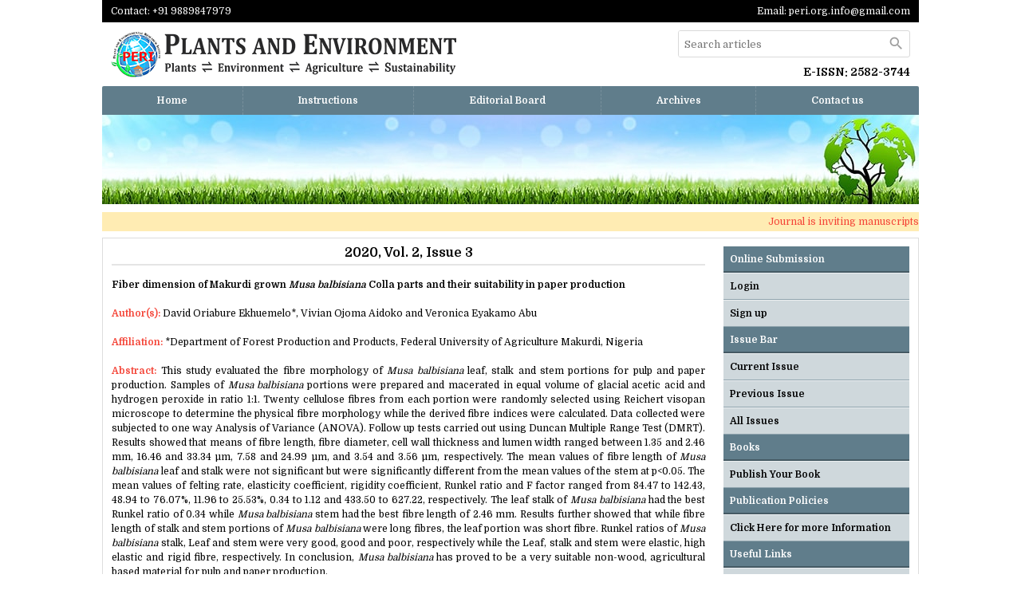

--- FILE ---
content_type: text/html; charset=UTF-8
request_url: https://plantsandenvironment.peri.org.in/archives/2020.v2.i3.31
body_size: 5102
content:
<!DOCTYPE html>
<html lang="en">
<head>
<meta charset="utf-8">
<meta http-equiv="X-UA-Compatible" content="IE=edge">
<meta name="viewport" content="width=device-width, initial-scale=1">
<meta name="description" content="This study evaluated the fibre morphology of Musa balbisiana leaf, stalk and stem portions for pulp and paper production. Samples of Musa balbisiana portions were prepared and macerated in equal volume of glacial acetic acid and hydrogen peroxide in ratio 1:1. Twenty cellulose fibres from each portion were randomly selected using Reichert visopan microscope to determine the physical fibre morphology while the derived fibre indices were calculated. Data collected were subjected to one way Analysis of Variance (ANOVA). Follow up tests carried out using Duncan Multiple Range Test (DMRT). Results showed that means of fibre length, fibre diameter, cell wall thickness and lumen width ranged between 1.35 and 2.46 mm, 16.46 and 33.34 &micro;m, 7.58 and 24.99 &micro;m, and 3.54 and 3.56 &micro;m, respectively. The mean values of fibre length of Musa balbisiana leaf and stalk were not significant but were significantly different from the mean values of the stem at p" />
<meta name="keywords" content="musa balbisiana, non-wood, pulp, paper, fibre morphology." />
<meta name="Author" content="Plants and Environment-info@plantsandenvironment.peri.org.in" />
<meta name="Robots" content="index, follow" />
<meta name="theme-color" content="#4caf50" />
<title>Fiber dimension of Makurdi grown Musa balbisiana Colla parts and their suitability in paper production</title><meta name="citation_title" content="Fiber dimension of Makurdi grown Musa balbisiana Colla parts and their suitability in paper production" /><meta name="citation_author" content="David Oriabure Ekhuemelo*" /><meta name="citation_author" content="Vivian Ojoma Aidoko" /><meta name="citation_author" content="Veronica Eyakamo Abu" />		<meta name="citation_publication_date" content="2020/07/01" />
		<meta name="citation_journal_title" content="Plants and Environment" />
		<meta name="citation_volume" content="2" />
		<meta name="citation_issue" content="3" />
		<meta name="citation_firstpage" content="101" />
		<meta name="citation_lastpage" content="107" />
		<meta name="citation_pdf_url" content="https://plantsandenvironment.peri.org.in/article/31/2v-15-422.pdf" /><link rel="canonical" href="https://plantsandenvironment.peri.org.in/archives" />
<link rel="shortcut icon" href="https://plantsandenvironment.peri.org.in/images/favicon.ico" />
<link rel="stylesheet" href="https://fonts.googleapis.com/css?family=Domine:400,700|Material+Icons" />
<link rel="stylesheet" href="https://cdnjs.cloudflare.com/ajax/libs/materialize/1.0.0-rc.2/css/materialize.min.css" />
<link rel="stylesheet" href="https://plantsandenvironment.peri.org.in/js/slick.css" />
<link rel="stylesheet" href="https://plantsandenvironment.peri.org.in/js/slick-theme.css" />
<style type="text/css">
*{margin:0;box-sizing:border-box !important;outline:none}html,body{width:100%}
body{height:100%;font-size:12px;font-family:'Domine', sans-serif;overflow-y:scroll}

a{text-decoration:none}a:hover{text-decoration:underline}img,a img{max-width:100%;border:none;object-fit:cover;overflow:hidden}
b,strong,label,th,h1,h2,h3,h4,h5,h6{margin:0;font-weight:700}h1{font-size:24px}h2{font-size:22px}h3{font-size:18px}h4{font-size:16px}h5{font-size:14px}h6{font-size:12px}

button.btn-flat,input,select,textarea{height:36px !important;margin:0 !important;padding:0 7px !important;border-radius:4px !important;-webkit-border-radius:4px !important;font-size:13px !important;font-family:'Domine', sans-serif}input[type=text]::placeholder{color:#777}

.fluid,.head,.body,.foot{float:left;width:100%;height:auto}.container{width:80%}.row{margin-bottom:0}

.topbar{padding-bottom:5px;padding-top:5px}
.topbar a{margin-left:10px;display:inline-block}

.header{padding:10px 0}

.header form{width:291px;margin-bottom:11px;border:1px solid #d9d9d9;border-radius:3px;-webkit-border-radius:3px;display:flex;overflow:hidden}
.header form input[type=text]{height:32px !important;margin:0;padding:0 0 0 8px;border:none !important;border-radius:0 !important;box-shadow:none}
.header form button{width:36px;height:32px !important;border-radius:0}
.header form button i{line-height:32px;font-size:21px}

nav{border-radius:2px 2px 0 0;-webkit-border-radius:2px 2px 0 0}
nav ul{display:flex}
nav ul li{border-right:1px dashed #78909c;flex-grow:1}
nav ul li:last-child{border:none}
nav ul li a{line-height:36px;color:#fff;font-size:12px;font-weight:700;text-align:center}
nav a:hover,.sidenav a:hover{text-decoration:none}

nav .nav-wrapper,.sidenav-trigger,.sidenav-trigger i{height:auto !important;min-height:36px !important;line-height:36px !important}
nav .sidenav-trigger{margin:0 10px 0 0}

.banner img{width:100%}.updates{margin-bottom:10px;padding-top:7px;padding-bottom:7px;border-radius:0 0 2px 2px;-webkit-border-radius:0 0 2px 2px}

.marquee{line-height:24px;margin-top:10px}
.holder{padding:10px 0;border:1px solid #ddd}

.sidebar .head{padding:7px 8px 6px;background-color:#607d8b;border-bottom:2px solid #455a64;color:#fff;font-weight:700}
.sidebar .body{background-color:#cfd8dc}
.sidebar .body li{float:left;width:100%;padding:7px 8px;border-bottom:1px solid #90a4ae;border-top:1px solid #eceff1;font-weight:700}
.sidebar .body li a{color:#000}

.justify{text-align:justify;-ms-word-break:break-all;word-break:break-all;word-break:break-word;-webkit-hyphens:auto;-moz-hyphens:auto;hyphens:auto;overflow-wrap:break-word}
.justify .chead{margin-bottom:15px;padding-bottom:5px;border-bottom:2px solid #e5e5e5}
.justify a{color:#263238}
.justify ol{padding:0}
.justify ol li{list-style-position:inside}

.boards tr{border-bottom:2px solid #fff}
.boards tr:last-child{border:none}
.boards tr th,.boards tr td{padding:7px 5px}

.archives .body{padding:10px 10px 3px;border:1px solid #e5e5e5}
.archives .body .issue{margin-bottom:7px;clear:both}

.articles tr{border-bottom:2px solid #fff}.articles tr:last-child{border-bottom:none}
.articles th,.articles td{padding:5px}
.articles .body{margin-bottom:7px}.articles .body:last-child{margin-bottom:0}
.articles .body.link a{margin-right:10px}
.articles .body.link a:before{content:'[';color:#f00}
.articles .body.link a:after{content:']';color:#f00}

.account .head{margin-bottom:10px;padding-bottom:10px;border-bottom:1px solid #e5e5e5}
.account table tr{border-bottom:2px solid #fff}.articles tr:last-child{border-bottom:none}
.account table th,.account table td{padding:5px}
.account form,.account .smsg{margin-bottom:15px}

.subs{padding-top:10px;padding-bottom:10px;border:1px solid #ddd;border-top:none}
.subs table{width:220px;table-layout:fixed}
.subs table td{height:30px;line-height:30px;padding:0;border:1px solid #000;border-radius:0;vertical-align:middle;font-size:16px;text-shadow:0px -1px 1px #000}

.subs form{width:300px;display:flex;overflow:hidden}
.subs form input[type=text]{height:32px !important;margin:0 !important;border:1px solid #d9d9d9;border-right:none;border-radius:2px 0 0 2px !important}
.subs form input[type=text]:focus{border-color:#d9d9d9 !important}
.subs form button{width:auto;min-width:90px;height:32px !important;line-height:30px !important;padding:0 10px !important;border-radius:0 2px 2px 0 !important;text-transform:capitalize}

.footer{padding-top:15px;padding-bottom:15px}

.form.ajax{padding:20px 13px 10px;border:1px solid #d9d9d9;border-radius:5px;-webkit-border-radius:5px;clear:both;overflow:hidden;position:relative}
.form.ajax .row .col{margin-bottom:15px}
.form.ajax .row .col label{float:left;width:100%;color:#000}
.form.ajax .row .col input,.form.ajax .row .col select,.form.ajax .row .col textarea{float:left;width:100%;background-color:#fff;border:1px solid #ddd}
.form.ajax .row .col input:focus,.form.ajax .row .col select:focus,.form.ajax .row .col textarea:focus{border-color:#2979ff;box-shadow:none;outline:none}
.form.ajax .row .col textarea{min-height:100px;padding:7px !important}
.form.ajax .row .col .file-path{height:35px !important}
.form.ajax .row .col .btn{height:35px;line-height:34px;border-radius:3px;-webkit-border-radius:3px;box-shadow:none;font-size:12px}
.form.ajax .row .col button{padding:0 11px !important}

.form.styled{padding:20px 13px 10px;border:1px solid #d9d9d9;border-radius:5px;-webkit-border-radius:5px;clear:both;overflow:hidden;position:relative}
.form.styled .row .col{margin-bottom:15px}
.form.styled .row .col label{float:left;width:100%;color:#000}
.form.styled .row .col input,.form.styled .row .col select,.form.styled .row .col textarea{float:left;width:100%;background-color:#fff;border:1px solid #ddd}
.form.styled .row .col input:focus,.form.styled .row .col select:focus,.form.styled .row .col textarea:focus{border-color:#2979ff;box-shadow:none;outline:none}
.form.styled .row .col textarea{min-height:100px;padding:7px !important}
.form.styled .row .col .file-path{height:35px !important}
.form.styled .row .col .btn{height:35px;line-height:34px;border-radius:3px;-webkit-border-radius:3px;box-shadow:none;font-size:12px}
.form.styled .row .col button{padding:0 11px !important}

.progress{margin:0;border-radius:0;position:absolute;top:0;left:0;z-index:999;display:none}
#toast-container{top:auto;right:30px;bottom:30px}.toast{font-size:14px}

.smsg{float:left;width:100%;margin-top:10px;padding:10px;background-color:#ecf9e8;border:1px solid #94bc87;border-radius:3px;-webkit-border-radius:3px;color:#416336;font-weight:700;display:none;clear:both}

.slider{height:58px;margin-top:20px;margin-bottom:40px}
.slider img{background-color:#fff}


@media(max-width:992px){
.container{width:100%}
.header .col{text-align:center}
.header .col a,.header .col a img,.header .col h5{float:none !important}
.header .col form{width:100%;margin-top:5px}
.sidebar,.justify{width:100%;padding:0}
}
@media(max-width:600px){
.topbar .col{margin-top:5px;margin-bottom:5px;text-align:center}.topbar a{margin:0 5px;display:inline-block}
.subs table{float:none !important;margin:auto}
.subs form{width:100%;margin-top:10px}
.form.ajax{padding:12px 5px 2px !important}
.form.styled{padding:12px 5px 2px !important}
#toast-container{border-radius:0;right:0;bottom:0}.toast{padding:0 10px}
}
</style>
<script src="https://www.google.com/recaptcha/api.js"></script>
<!-- Global site tag (gtag.js) - Google Analytics -->
<script async src="https://www.googletagmanager.com/gtag/js?id=G-BNV58E7JC6"></script>
<script>
  window.dataLayer = window.dataLayer || [];
  function gtag(){dataLayer.push(arguments);}
  gtag('js', new Date());

  gtag('config', 'G-BNV58E7JC6');
</script>
</head>
<body class="white black-text">
<div class="container">
	<div class="row black topbar">
		<div class="col s12 m6 l6 white-text">Contact: +91 9889847979</div>
		<div class="col s12 m6 l6 white-text right-align">Email: peri.org.info@gmail.com</div>
	</div>
	<div class="row header">
		<div class="col s12 m12 l6">
			<a href="https://plantsandenvironment.peri.org.in/" class="left"><img src="https://plantsandenvironment.peri.org.in/images/logo.png" alt="Plants and Environment" class="left" /></a>
		</div>
		<div class="col s12 m12 l6 right-align">
			<form action="https://plantsandenvironment.peri.org.in/search" method="get" name="searchform" class="right" onsubmit="return q.value!='';">
				<input type="text" name="q" placeholder="Search articles" autocomplete="off" class="white" />
				<button type="submit" class="waves-effect btn-flat white"><i class="material-icons grey-text">search</i></button>
			</form><br clear="all">
			<h5 class="right">E-ISSN: 2582-3744</h5>
		</div>
	</div>
	<nav class="nav-extended blue-grey z-depth-0">
		<div class="nav-wrapper">
			<ul id="nav-mobile" class="hide-on-med-and-down fluid"><li><a href="https://plantsandenvironment.peri.org.in">Home</a></li><li><a href="https://plantsandenvironment.peri.org.in/instructions">Instructions</a></li><li><a href="https://plantsandenvironment.peri.org.in/board">Editorial Board</a></li><li><a href="https://plantsandenvironment.peri.org.in/archives">Archives</a></li><li><a href="https://plantsandenvironment.peri.org.in/contact">Contact us</a></li></ul>
			<a href="#" data-target="sidenav" class="sidenav-trigger right"><i class="material-icons white-text">menu</i></a>
		</div>
	</nav>
	<div class="row banner"><img src="https://plantsandenvironment.peri.org.in/uploads/banners/IMG_20190918_114655.jpg" alt="Plants and Environment" class="left" /></div>
	<div class="marquee"><marquee scrollamount="5" class="amber lighten-4 red-text">Journal is inviting manuscripts for its coming issue. <a href="https://plantsandenvironment.peri.org.in/contact" class="red-text">Contact us</a> for more details.</marquee></div>
	<div class="row holder">
		<div class="col s12 m12 l9 justify"><div class="head chead center-align"><h4>2020, Vol. 2, Issue 3</h4></div><div class="head"><b>Fiber dimension of Makurdi grown <em>Musa balbisiana</em> Colla parts and their suitability in paper production</b></div><br clear="all"><br clear="all"><b class="red-text">Author(s):</b> David Oriabure Ekhuemelo*, Vivian Ojoma Aidoko and Veronica Eyakamo Abu<br clear="all"><br clear="all"><b class="red-text">Affiliation:</b> *Department of Forest Production and Products, Federal University of Agriculture Makurdi, Nigeria<br clear="all"><br clear="all"><b class="red-text">Abstract:</b> This study evaluated the fibre morphology of <em>Musa</em> <em>balbisiana</em> leaf, stalk and stem portions for pulp and paper production. Samples of <em>Musa</em> <em>balbisiana</em> portions were prepared and macerated in equal volume of glacial acetic acid and hydrogen peroxide in ratio 1:1. Twenty cellulose fibres from each portion were randomly selected using Reichert visopan microscope to determine the physical fibre morphology while the derived fibre indices were calculated. Data collected were subjected to one way Analysis of Variance (ANOVA). Follow up tests carried out using Duncan Multiple Range Test (DMRT). Results showed that means of fibre length, fibre diameter, cell wall thickness and lumen width ranged between 1.35 and 2.46 mm, 16.46 and 33.34 µm, 7.58 and 24.99 µm, and 3.54 and 3.56 µm, respectively. The mean values of fibre length of <em>Musa</em> <em>balbisiana</em> leaf and stalk were not significant but were significantly different from the mean values of the stem at p&lt;0.05. The mean values of felting rate, elasticity coefficient, rigidity coefficient, Runkel ratio and F factor ranged from 84.47 to 142.43, 48.94 to 76.07%, 11.96 to 25.53%, 0.34 to 1.12 and 433.50 to 627.22, respectively. The leaf stalk of <em>Musa balbisiana </em>had the best Runkel ratio of 0.34 while <em>Musa balbisiana </em>stem had the best fibre length of 2.46 mm. Results further showed that while fibre length of stalk and stem portions of <em>Musa balbisiana </em>were long fibres, the leaf portion was short fibre. Runkel ratios of <em>Musa balbisiana</em> stalk, Leaf and stem were very good, good and poor, respectively while the Leaf, stalk and stem were elastic, high elastic and rigid fibre, respectively. In conclusion, <em>Musa balbisiana </em>has proved to be a very suitable non-wood, agricultural based material for pulp and paper production.<br clear="all"><br clear="all"><b class="red-text">DOI:</b> <a href="https://doi.org/10.22271/2582-3744.2020.sep.101" target="_blank">10.22271/2582-3744.2020.sep.101</a><br clear="all"><br clear="all"><b>Pages: 101-107 | Views: 1986 | Downloads: 1400</b><br clear="all"><br clear="all"><b class="red-text">Download Full Article:</b> <a href="https://plantsandenvironment.peri.org.in/article/31/2v-15-422.pdf" target="_blank">Click Here</a>		</div>
		<div class="col s12 m12 l3 sidebar">
			<div class="head">Online Submission</div>
			<ul class="body"><li><a href="https://plantsandenvironment.peri.org.in/login">Login</a></li><li><a href="https://plantsandenvironment.peri.org.in/signup">Sign up</a></li></ul>
			<div class="head">Issue Bar</div><ul class="body"><li><a href="https://plantsandenvironment.peri.org.in/archives/2021.v3.i2">Current Issue</a></li><li><a href="https://plantsandenvironment.peri.org.in/archives/2021.v3.i1">Previous Issue</a></li><li><a href="https://plantsandenvironment.peri.org.in/archives">All Issues</a></li></ul><div class="head">Books</div><ul class="body"><li><a href="https://peri.org.in/peri-press">Publish Your Book</a></li></ul><div class="head">Publication Policies</div><ul class="body"><li><a href="https://plantsandenvironment.peri.org.in/publication-policies">Click Here for more Information</a></li></ul><div class="head">Useful Links</div><ul class="body"><li><a href="https://plantsandenvironment.peri.org.in/most-viewed-articles">Most Viewed Articles</a></li><li><a href="https://plantsandenvironment.peri.org.in/most-downloaded-articles">Most Downloaded Articles</a></li></ul><div class="head">Identifier</div><ul class="body"><li><img src="https://plantsandenvironment.peri.org.in/uploads/JPG_20190910_034158.jpg" alt="Crossref Member"></li></ul><div class="head">Statistics</div><ul class="body"><li>Total Citations: <span class="right">10</span></li></ul>
			<ul class="body">
				<li>Articles Published: <span class="right">60</span></li>
				<li>Articles Viewed: <span class="right">116555</span></li>
				<li>Articles Downloaded: <span class="right">71853</span></li>
			</ul>
		</div>
	</div>
	<div class="row subs">
		<div class="col s12 m6 l6">
			<table class="left">
			<tr><td class="grey darken-3 white-text center-align">0</td><td class="grey darken-3 white-text center-align">0</td><td class="grey darken-3 white-text center-align">2</td><td class="grey darken-3 white-text center-align">3</td><td class="grey darken-3 white-text center-align">6</td><td class="grey darken-3 white-text center-align">6</td><td class="grey darken-3 white-text center-align">5</td><td class="grey darken-3 white-text center-align">3</td>			</tr>
			</table>
		</div>
		<div class="col s12 m6 l6">
			<form action="https://plantsandenvironment.peri.org.in/mailverify" method="post" name="emailsubscriptionform" id="emailsubscriptionform" class="right eform" onsubmit="return subscribe(this)">
				<input type="hidden" name="csrf_token" value="9713ed493a2248f7274206c251349d03a6c66064ed550db7c9451ac7a866d689" />
				<!-- Additional honeypot - hidden via CSS -->
				<div style="position:absolute;left:-9999px;top:-9999px;">
					<input type="text" name="website" value="" tabindex="-1" autocomplete="off" style="display:none;" />
					<input type="text" name="fax_number" value="" tabindex="-1" autocomplete="off" style="display:none;" />
				</div>
				<input type="text" name="email" id="email" placeholder="Email Address" autocomplete="off" class="field" required />
				<button type="submit" name="submit" class="waves-effect btn-flat blue accent-3 white-text">subscribe</button>
			</form>

			<script>
			var fields = document.querySelectorAll('input[type="text"], textarea');
			for(var i = 0; i < fields.length; i++) {
				fields[i].addEventListener('input', function() {
					this.value = this.value.replace(/<[^>]*>/g, '');
				});
			}
			</script>
		</div>
	</div>
	<div class="row footer">
		<div class="col s12 m12 l12 center-align grey-text text-darken-1"><b>Hosted by <a href="https://www.akinik.com" class="blue-grey-text text-darken-4" target="_blank">AkiNik Publications</a> for <a href="https://www.peri.org.in" class="blue-grey-text text-darken-4" target="_blank">Plant and Environmental Research Institute (PERI)</a>.</b></div>
	</div>
</div>
<ul class="sidenav" id="sidenav">
	<li class="center-align white" style="padding:10px 20px"><img src="https://plantsandenvironment.peri.org.in/images/logo.png" alt="Plants and Environment" /></li>
	<li><a href="https://plantsandenvironment.peri.org.in">Home</a></li><li><a href="https://plantsandenvironment.peri.org.in/instructions">Instructions</a></li><li><a href="https://plantsandenvironment.peri.org.in/board">Editorial Board</a></li><li><a href="https://plantsandenvironment.peri.org.in/archives">Archives</a></li><li><a href="https://plantsandenvironment.peri.org.in/contact">Contact us</a></li>
</ul><script type="text/javascript" src="https://www.akinik.com/js/jquery.js" defer></script>
<script type="text/javascript" src="https://www.akinik.com/js/jquery.form.min.js" defer></script>
<script type="text/javascript" src="https://code.jquery.com/jquery-2.2.0.min.js" defer></script>
<script type="text/javascript" src="https://plantsandenvironment.peri.org.in/js/slick.js" defer></script>
<script type="text/javascript" src="https://cdnjs.cloudflare.com/ajax/libs/materialize/1.0.0-rc.2/js/materialize.min.js" defer></script>
<script type="text/javascript">function downloadJSAtOnload(){var element = document.createElement('script');element.src = 'https://plantsandenvironment.peri.org.in/js/script.js?1768897510';document.body.appendChild(element);}if(window.addEventListener)window.addEventListener('load', downloadJSAtOnload, false);else if(window.attachEvent)window.attachEvent('onload', downloadJSAtOnload);else window.onload = downloadJSAtOnload;</script>
</body>
</html>

--- FILE ---
content_type: text/javascript
request_url: https://plantsandenvironment.peri.org.in/js/script.js?1768897510
body_size: 1047
content:
$(document).ready(function(){
	$('form').attr('autocomplete', 'off');$('input:submit,button').prop('disabled', false);$('.sidenav').sidenav();
	$('.form.ajax').submit(function(e){
		var input=$(this).find(':input'),loader=$('.progress');
	
		$.ajax({
			type:$(this).attr('method'),
			url:$(this).attr('action'),
			data:new FormData(this),
			cache:false,
			dataType:'json',
			contentType:false,
			processData:false,
			beforeSend:function(){
				loader.show(0),input.prop('disabled', true),$('.toast').remove();
			},
			success:function(json){
				loader.hide(0),input.prop('disabled', false);
				if(json.stat == true){
					$('.form.ajax').trigger('reset');
					if($('.g-recaptcha').is(':visible')){
						if(typeof(grecaptcha) !== 'undefined'){ grecaptcha.reset(); }
					}
				}
				if(typeof(json.text) !== 'undefined'){ M.toast({html: json.text}); }
				if(typeof(json.smsg) !== 'undefined'){
					$('.form.ajax').trigger('reset').hide(0);$('.smsg').html(json.smsg).show(0);
					$('html, body').animate({scrollTop:$('.smsg').offset().top-300},300);
				}
				if(typeof(json.surl) !== 'undefined'){ window.self.location = json.surl; }
			},
			error:function(){
				loader.hide(0),input.prop('disabled', false);M.toast({html: 'An error occurred. Please try after some time.'});
			}
		});
		return false;
    });
	$(".regular").slick({
		dots: false,
		infinite: true,
		slidesToShow: 4,
		slidesToScroll: 4,
		autoplay: true,
		autoplaySpeed: 2000,
		responsive: [
		{
		  breakpoint: 1024,
		  settings: {
			slidesToShow: 4,
			slidesToScroll: 4,
			infinite: true,
			dots: false
		  }
		},
		{
		  breakpoint: 600,
		  settings: {
			slidesToShow: 2,
			slidesToScroll: 2
		  }
		},
		{
		  breakpoint: 480,
		  settings: {
			slidesToShow: 1,
			slidesToScroll: 1
		  }
		}
	  ]
	});
});
$('.dec').bind('paste input', function (e){
	var initVal = $(this).val();
	outputVal = initVal.replace(/[^0-9.]/g, '');
	if(initVal != outputVal)
		$(this).val(outputVal);
});
$('#phone').bind('paste input', function (e){
	var initVal = $(this).val();
	outputVal = initVal.replace(/[^0-9+\-,]/g, '');
	if(initVal != outputVal)
		$(this).val(outputVal);
});

function eSubscription($this){
	var loader=$('.progress'),input=$(':input,button');
	$.ajax({
		type:$($this).attr('method'),
		url:$($this).attr('action'),
		data:new FormData($this),
		cache:false,
		dataType:'json',
		contentType:false,
		processData:false,
		beforeSend:function(){
			loader.show(0),input.attr('disabled', true);$('.toast').remove();
		},
		success:function(json){
			if(typeof(json.text) !== 'undefined'){loader.hide(0),input.prop('disabled', false);M.toast({html: json.text});}
			if(typeof(json.html) !== 'undefined'){$('.holder').html(json.html);}
		},
		error:function(jqXHR, exception){
			loader.hide(0),input.prop('disabled', false);M.toast({html: 'An error occurred. Please try after some time.'});
		}
	});
	return false;
}

function contact($this){
	$.ajax({
		type:'POST',
		url:$this.action,
		data:new FormData($this),
		cache:false,
		dataType:'json',
		contentType:false,
		processData:false,
		beforeSend:function(){
			$this.submit.disabled = true; $('.progress').show(0); $('.toast').remove();
		},
		success:function(json){
			// Save only visible form fields
			var formData = {};
			$('#contactform').find('input, textarea, select').each(function() {
				var $this = $(this);
				var name = $this.attr('name');
				
				// Skip hidden fields
				if(name && $this.attr('type') !== 'hidden' && $this.is(':visible')) {
					formData[name] = $this.val();
				}
			});

			$('#contactform').load(location.href + ' #contactform > *', function (response, status, xhr) {
				if(json.stat === true){
					M.toast({html: json.text});
				}else{
					// Restore only saved visible field values
					$.each(formData, function(name, value) {
						$('#contactform').find('[name="' + name + '"]').val(value);
					});

					M.toast({html: json.text});
				}

				if(typeof grecaptcha !== 'undefined') {
					$('.g-recaptcha').each(function() {
						var sitekey = $(this).data('sitekey');
						$(this).empty(); // Clear previous render
						grecaptcha.render(this, {
							'sitekey': sitekey
						});
					});
				}

				$this.submit.disabled = false;
			});
		},
		error:function(jqXHR, exception){
			$this.submit.disabled = false; $('.progress').hide(0); M.toast({html: 'An error occurred. Please try after some time.'});
		}
	});

	return false;
}

function signup($this){
	$.ajax({
		type:'POST',
		url:$this.action,
		data:new FormData($this),
		cache:false,
		dataType:'json',
		contentType:false,
		processData:false,
		beforeSend:function(){
			$this.submit.disabled = true; $('.progress').show(0); $('.toast').remove();
		},
		success:function(json){
			// Save only visible form fields
			var formData = {};
			$('#signupform').find('input, textarea, select').each(function() {
				var $this = $(this);
				var name = $this.attr('name');
				
				// Skip hidden fields
				if(name && $this.attr('type') !== 'hidden' && $this.is(':visible')) {
					formData[name] = $this.val();
				}
			});

			$('#signupform').load(location.href + ' #signupform > *', function (response, status, xhr) {
				if(json.stat === true){
					M.toast({html: json.text});
				}else{
					// Restore only saved visible field values
					$.each(formData, function(name, value) {
						$('#signupform').find('[name="' + name + '"]').val(value);
					});

					M.toast({html: json.text});
				}

				if(typeof grecaptcha !== 'undefined') {
					$('.g-recaptcha').each(function() {
						var sitekey = $(this).data('sitekey');
						$(this).empty(); // Clear previous render
						grecaptcha.render(this, {
							'sitekey': sitekey
						});
					});
				}

				$this.submit.disabled = false;
			});
		},
		error:function(jqXHR, exception){
			$this.submit.disabled = false; $('.progress').hide(0); M.toast({html: 'An error occurred. Please try after some time.'});
		}
	});

	return false;
}

function login($this){
	$.ajax({
		type:'POST',
		url:$this.action,
		data:new FormData($this),
		cache:false,
		dataType:'json',
		contentType:false,
		processData:false,
		beforeSend:function(){
			$this.submit.disabled = true; $('.progress').show(0); $('.toast').remove();
		},
		success:function(json){
			// Save only visible form fields
			var formData = {};
			$('#loginform').find('input, textarea, select').each(function() {
				var $this = $(this);
				var name = $this.attr('name');
				
				// Skip hidden fields
				if(name && $this.attr('type') !== 'hidden' && $this.is(':visible')) {
					formData[name] = $this.val();
				}
			});

			if (json.surl) {
				window.self.location = json.surl;
			} else {
				$('#loginform').load(location.href + ' #loginform > *', function (response, status, xhr) {
					if(json.stat === true){
						M.toast({html: json.text});
					}else{
						// Restore only saved visible field values
						$.each(formData, function(name, value) {
							$('#loginform').find('[name="' + name + '"]').val(value);
						});

						M.toast({html: json.text});
					}

					$this.submit.disabled = false;
				});
			}
		},
		error:function(jqXHR, exception){
			$this.submit.disabled = false; $('.progress').hide(0); M.toast({html: 'An error occurred. Please try after some time.'});
		}
	});

	return false;
}

function forgotpassword($this){
	$.ajax({
		type:'POST',
		url:$this.action,
		data:new FormData($this),
		cache:false,
		dataType:'json',
		contentType:false,
		processData:false,
		beforeSend:function(){
			$this.submit.disabled = true; $('.progress').show(0); $('.toast').remove();
		},
		success:function(json){
			// Save only visible form fields
			var formData = {};
			$('#forgotpasswordform').find('input, textarea, select').each(function() {
				var $this = $(this);
				var name = $this.attr('name');
				
				// Skip hidden fields
				if(name && $this.attr('type') !== 'hidden' && $this.is(':visible')) {
					formData[name] = $this.val();
				}
			});

			$('#forgotpasswordform').load(location.href + ' #forgotpasswordform > *', function (response, status, xhr) {
				if(json.stat === true){
					M.toast({html: json.text});
				}else{
					// Restore only saved visible field values
					$.each(formData, function(name, value) {
						$('#forgotpasswordform').find('[name="' + name + '"]').val(value);
					});

					M.toast({html: json.text});
				}

				$this.submit.disabled = false;
			});
		},
		error:function(jqXHR, exception){
			$this.submit.disabled = false; $('.progress').hide(0); M.toast({html: 'An error occurred. Please try after some time.'});
		}
	});

	return false;
}

function submissionManuscript($this)
{
	$.ajax({
		type:'POST',
		url:$this.action,
		data:new FormData($this),
		cache:false,
		dataType:'json',
		contentType:false,
		processData:false,
		beforeSend:function(){
			$this.submit.disabled = true; $('.progress').show(0); $('.toast').remove();
		},
		success:function(json){
			// Save only visible form fields
			var formData = {};
			$('#submissionform').find('input, textarea, select').each(function() {
				var $this = $(this);
				var name = $this.attr('name');
				
				// Skip hidden fields
				if(name && $this.attr('type') !== 'hidden' && $this.is(':visible')) {
					formData[name] = $this.val();
				}
			});

			$('#submissionform').load(location.href + ' #submissionform > *', function (response, status, xhr) {
				if(json.stat === true){
					M.toast({html: json.text});
				}else{
					// Restore only saved visible field values
					$.each(formData, function(name, value) {
						$('#submissionform').find('[name="' + name + '"]').val(value);
					});

					M.toast({html: json.text});
				}

				$this.submit.disabled = false;
			});
		},
		error:function(jqXHR, exception){
			$this.submit.disabled = false; $('.progress').hide(0); M.toast({html: 'An error occurred. Please try after some time.'});
		}
	});

	return false;
}

function updateProfile($this)
{
	$.ajax({
		type:'POST',
		url:$this.action,
		data:new FormData($this),
		cache:false,
		dataType:'json',
		contentType:false,
		processData:false,
		beforeSend:function(){
			$this.submit.disabled = true; $('.progress').show(0); $('.toast').remove();
		},
		success:function(json){
			// Save only visible form fields
			var formData = {};
			$('#updateprofileform').find('input, textarea, select').each(function() {
				var $this = $(this);
				var name = $this.attr('name');
				
				// Skip hidden fields
				if(name && $this.attr('type') !== 'hidden' && $this.is(':visible')) {
					formData[name] = $this.val();
				}
			});

			$('#updateprofileform').load(location.href + ' #updateprofileform > *', function (response, status, xhr) {
				if(json.stat === true){
					M.toast({html: json.text});
				}else{
					// Restore only saved visible field values
					$.each(formData, function(name, value) {
						$('#updateprofileform').find('[name="' + name + '"]').val(value);
					});

					M.toast({html: json.text});
				}

				$this.submit.disabled = false;
			});
		},
		error:function(jqXHR, exception){
			$this.submit.disabled = false; $('.progress').hide(0); M.toast({html: 'An error occurred. Please try after some time.'});
		}
	});

	return false;
}

function subscribe($this){
	$.ajax({
		type:'POST',
		url:$this.action,
		data:new FormData($this),
		cache:false,
		dataType:'json',
		contentType:false,
		processData:false,
		beforeSend:function(){
			$this.submit.disabled = true;
		},
		success:function(json){
			// Save only visible form fields
			var formData = {};
			$('#emailsubscriptionform').find('input, textarea, select').each(function() {
				var $this = $(this);
				var name = $this.attr('name');
				
				// Skip hidden fields
				if(name && $this.attr('type') !== 'hidden' && $this.is(':visible')) {
					formData[name] = $this.val();
				}
			});

			$('#emailsubscriptionform').load(location.href + ' #emailsubscriptionform > *', function (response, status, xhr) {
				if(json.stat === true){
					alert(json.text);
				}else{
					// Restore only saved visible field values
					$.each(formData, function(name, value) {
						$('#emailsubscriptionform').find('[name="' + name + '"]').val(value);
					});

					alert(json.text);
				}

				$this.submit.disabled = false;
			});
		},
		error:function(jqXHR, exception){
			$this.submit.disabled = false; alert('An error occurred. Please try after some time.');
		}
	});

	return false;
}